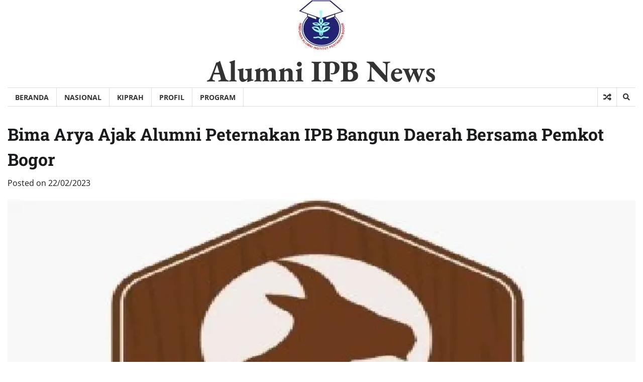

--- FILE ---
content_type: text/html; charset=UTF-8
request_url: https://www.alumniipb.id/2023/02/22/bima-arya-ajak-alumni-peternakan-ipb-bangun-daerah-bersama-pemkot-bogor/
body_size: 13176
content:
<!doctype html>
<html lang="en-US">

<head>
	<meta charset="UTF-8">
	<meta name="viewport" content="width=device-width, initial-scale=1">
	<link rel="profile" href="https://gmpg.org/xfn/11">

	<meta name='robots' content='index, follow, max-image-preview:large, max-snippet:-1, max-video-preview:-1' />

	<!-- This site is optimized with the Yoast SEO plugin v26.8 - https://yoast.com/product/yoast-seo-wordpress/ -->
	<title>Bima Arya Ajak Alumni Peternakan IPB Bangun Daerah Bersama Pemkot Bogor - Alumni IPB News</title>
	<link rel="canonical" href="https://www.alumniipb.id/2023/02/22/bima-arya-ajak-alumni-peternakan-ipb-bangun-daerah-bersama-pemkot-bogor/" />
	<meta property="og:locale" content="en_US" />
	<meta property="og:type" content="article" />
	<meta property="og:title" content="Bima Arya Ajak Alumni Peternakan IPB Bangun Daerah Bersama Pemkot Bogor - Alumni IPB News" />
	<meta property="og:description" content="Bogor, HA IPB &#8211; Wali Kota Bogor Bima Arya Sugiarto mengajak ribuan alumni Fakultas Peternakan Institut Pertanian Bogor (IPB) berkolaborasi membangun daerah bersama Pemerintah Kota [&hellip;]" />
	<meta property="og:url" content="https://www.alumniipb.id/2023/02/22/bima-arya-ajak-alumni-peternakan-ipb-bangun-daerah-bersama-pemkot-bogor/" />
	<meta property="og:site_name" content="Alumni IPB News" />
	<meta property="article:published_time" content="2023-02-22T05:44:58+00:00" />
	<meta property="og:image" content="https://i0.wp.com/www.alumniipb.id/wp-content/uploads/2023/02/Satoe-kandang-Rev.jpg?fit=716%2C404&ssl=1" />
	<meta property="og:image:width" content="716" />
	<meta property="og:image:height" content="404" />
	<meta property="og:image:type" content="image/jpeg" />
	<meta name="author" content="editor" />
	<meta name="twitter:card" content="summary_large_image" />
	<meta name="twitter:label1" content="Written by" />
	<meta name="twitter:data1" content="editor" />
	<meta name="twitter:label2" content="Est. reading time" />
	<meta name="twitter:data2" content="2 minutes" />
	<script type="application/ld+json" class="yoast-schema-graph">{"@context":"https://schema.org","@graph":[{"@type":"Article","@id":"https://www.alumniipb.id/2023/02/22/bima-arya-ajak-alumni-peternakan-ipb-bangun-daerah-bersama-pemkot-bogor/#article","isPartOf":{"@id":"https://www.alumniipb.id/2023/02/22/bima-arya-ajak-alumni-peternakan-ipb-bangun-daerah-bersama-pemkot-bogor/"},"author":{"name":"editor","@id":"https://www.alumniipb.id/#/schema/person/398c911bdc77334855bd2943300238a9"},"headline":"Bima Arya Ajak Alumni Peternakan IPB Bangun Daerah Bersama Pemkot Bogor","datePublished":"2023-02-22T05:44:58+00:00","mainEntityOfPage":{"@id":"https://www.alumniipb.id/2023/02/22/bima-arya-ajak-alumni-peternakan-ipb-bangun-daerah-bersama-pemkot-bogor/"},"wordCount":311,"commentCount":0,"publisher":{"@id":"https://www.alumniipb.id/#organization"},"image":{"@id":"https://www.alumniipb.id/2023/02/22/bima-arya-ajak-alumni-peternakan-ipb-bangun-daerah-bersama-pemkot-bogor/#primaryimage"},"thumbnailUrl":"https://i0.wp.com/www.alumniipb.id/wp-content/uploads/2023/02/Satoe-kandang-Rev.jpg?fit=716%2C404&ssl=1","keywords":["Bima Arya","Bogor","Hanter","IPB","Peternakan"],"articleSection":["Kiprah"],"inLanguage":"en-US","potentialAction":[{"@type":"CommentAction","name":"Comment","target":["https://www.alumniipb.id/2023/02/22/bima-arya-ajak-alumni-peternakan-ipb-bangun-daerah-bersama-pemkot-bogor/#respond"]}]},{"@type":"WebPage","@id":"https://www.alumniipb.id/2023/02/22/bima-arya-ajak-alumni-peternakan-ipb-bangun-daerah-bersama-pemkot-bogor/","url":"https://www.alumniipb.id/2023/02/22/bima-arya-ajak-alumni-peternakan-ipb-bangun-daerah-bersama-pemkot-bogor/","name":"Bima Arya Ajak Alumni Peternakan IPB Bangun Daerah Bersama Pemkot Bogor - Alumni IPB News","isPartOf":{"@id":"https://www.alumniipb.id/#website"},"primaryImageOfPage":{"@id":"https://www.alumniipb.id/2023/02/22/bima-arya-ajak-alumni-peternakan-ipb-bangun-daerah-bersama-pemkot-bogor/#primaryimage"},"image":{"@id":"https://www.alumniipb.id/2023/02/22/bima-arya-ajak-alumni-peternakan-ipb-bangun-daerah-bersama-pemkot-bogor/#primaryimage"},"thumbnailUrl":"https://i0.wp.com/www.alumniipb.id/wp-content/uploads/2023/02/Satoe-kandang-Rev.jpg?fit=716%2C404&ssl=1","datePublished":"2023-02-22T05:44:58+00:00","breadcrumb":{"@id":"https://www.alumniipb.id/2023/02/22/bima-arya-ajak-alumni-peternakan-ipb-bangun-daerah-bersama-pemkot-bogor/#breadcrumb"},"inLanguage":"en-US","potentialAction":[{"@type":"ReadAction","target":["https://www.alumniipb.id/2023/02/22/bima-arya-ajak-alumni-peternakan-ipb-bangun-daerah-bersama-pemkot-bogor/"]}]},{"@type":"ImageObject","inLanguage":"en-US","@id":"https://www.alumniipb.id/2023/02/22/bima-arya-ajak-alumni-peternakan-ipb-bangun-daerah-bersama-pemkot-bogor/#primaryimage","url":"https://i0.wp.com/www.alumniipb.id/wp-content/uploads/2023/02/Satoe-kandang-Rev.jpg?fit=716%2C404&ssl=1","contentUrl":"https://i0.wp.com/www.alumniipb.id/wp-content/uploads/2023/02/Satoe-kandang-Rev.jpg?fit=716%2C404&ssl=1","width":716,"height":404},{"@type":"BreadcrumbList","@id":"https://www.alumniipb.id/2023/02/22/bima-arya-ajak-alumni-peternakan-ipb-bangun-daerah-bersama-pemkot-bogor/#breadcrumb","itemListElement":[{"@type":"ListItem","position":1,"name":"Home","item":"https://www.alumniipb.id/"},{"@type":"ListItem","position":2,"name":"Bima Arya Ajak Alumni Peternakan IPB Bangun Daerah Bersama Pemkot Bogor"}]},{"@type":"WebSite","@id":"https://www.alumniipb.id/#website","url":"https://www.alumniipb.id/","name":"Alumni IPB News","description":"","publisher":{"@id":"https://www.alumniipb.id/#organization"},"potentialAction":[{"@type":"SearchAction","target":{"@type":"EntryPoint","urlTemplate":"https://www.alumniipb.id/?s={search_term_string}"},"query-input":{"@type":"PropertyValueSpecification","valueRequired":true,"valueName":"search_term_string"}}],"inLanguage":"en-US"},{"@type":"Organization","@id":"https://www.alumniipb.id/#organization","name":"Alumni IPB News","url":"https://www.alumniipb.id/","logo":{"@type":"ImageObject","inLanguage":"en-US","@id":"https://www.alumniipb.id/#/schema/logo/image/","url":"https://i0.wp.com/www.alumniipb.id/wp-content/uploads/2022/03/cropped-logo-ha-ipb-e1648183379608.jpg?fit=100%2C100&ssl=1","contentUrl":"https://i0.wp.com/www.alumniipb.id/wp-content/uploads/2022/03/cropped-logo-ha-ipb-e1648183379608.jpg?fit=100%2C100&ssl=1","width":100,"height":100,"caption":"Alumni IPB News"},"image":{"@id":"https://www.alumniipb.id/#/schema/logo/image/"}},{"@type":"Person","@id":"https://www.alumniipb.id/#/schema/person/398c911bdc77334855bd2943300238a9","name":"editor","image":{"@type":"ImageObject","inLanguage":"en-US","@id":"https://www.alumniipb.id/#/schema/person/image/","url":"https://secure.gravatar.com/avatar/d1c92e505751a2a6a2c231243ff28aa4a59f0aab7b17851cae88993e81711434?s=96&d=mm&r=g","contentUrl":"https://secure.gravatar.com/avatar/d1c92e505751a2a6a2c231243ff28aa4a59f0aab7b17851cae88993e81711434?s=96&d=mm&r=g","caption":"editor"},"url":"https://www.alumniipb.id/author/editor/"}]}</script>
	<!-- / Yoast SEO plugin. -->


<link rel='dns-prefetch' href='//www.googletagmanager.com' />
<link rel='dns-prefetch' href='//stats.wp.com' />
<link rel='dns-prefetch' href='//pagead2.googlesyndication.com' />
<link rel='preconnect' href='//i0.wp.com' />
<link rel='preconnect' href='//c0.wp.com' />
<link rel="alternate" type="application/rss+xml" title="Alumni IPB News &raquo; Feed" href="https://www.alumniipb.id/feed/" />
<link rel="alternate" type="application/rss+xml" title="Alumni IPB News &raquo; Comments Feed" href="https://www.alumniipb.id/comments/feed/" />
<link rel="alternate" type="application/rss+xml" title="Alumni IPB News &raquo; Bima Arya Ajak Alumni Peternakan IPB Bangun Daerah Bersama Pemkot Bogor Comments Feed" href="https://www.alumniipb.id/2023/02/22/bima-arya-ajak-alumni-peternakan-ipb-bangun-daerah-bersama-pemkot-bogor/feed/" />
<link rel="alternate" title="oEmbed (JSON)" type="application/json+oembed" href="https://www.alumniipb.id/wp-json/oembed/1.0/embed?url=https%3A%2F%2Fwww.alumniipb.id%2F2023%2F02%2F22%2Fbima-arya-ajak-alumni-peternakan-ipb-bangun-daerah-bersama-pemkot-bogor%2F" />
<link rel="alternate" title="oEmbed (XML)" type="text/xml+oembed" href="https://www.alumniipb.id/wp-json/oembed/1.0/embed?url=https%3A%2F%2Fwww.alumniipb.id%2F2023%2F02%2F22%2Fbima-arya-ajak-alumni-peternakan-ipb-bangun-daerah-bersama-pemkot-bogor%2F&#038;format=xml" />
<style id='wp-img-auto-sizes-contain-inline-css'>
img:is([sizes=auto i],[sizes^="auto," i]){contain-intrinsic-size:3000px 1500px}
/*# sourceURL=wp-img-auto-sizes-contain-inline-css */
</style>
<link rel='stylesheet' id='hfe-widgets-style-css' href='https://www.alumniipb.id/wp-content/plugins/header-footer-elementor/inc/widgets-css/frontend.css?ver=2.8.2' media='all' />
<style id='wp-emoji-styles-inline-css'>

	img.wp-smiley, img.emoji {
		display: inline !important;
		border: none !important;
		box-shadow: none !important;
		height: 1em !important;
		width: 1em !important;
		margin: 0 0.07em !important;
		vertical-align: -0.1em !important;
		background: none !important;
		padding: 0 !important;
	}
/*# sourceURL=wp-emoji-styles-inline-css */
</style>
<link rel='stylesheet' id='wp-block-library-css' href='https://c0.wp.com/c/6.9/wp-includes/css/dist/block-library/style.min.css' media='all' />
<style id='wp-block-library-theme-inline-css'>
.wp-block-audio :where(figcaption){color:#555;font-size:13px;text-align:center}.is-dark-theme .wp-block-audio :where(figcaption){color:#ffffffa6}.wp-block-audio{margin:0 0 1em}.wp-block-code{border:1px solid #ccc;border-radius:4px;font-family:Menlo,Consolas,monaco,monospace;padding:.8em 1em}.wp-block-embed :where(figcaption){color:#555;font-size:13px;text-align:center}.is-dark-theme .wp-block-embed :where(figcaption){color:#ffffffa6}.wp-block-embed{margin:0 0 1em}.blocks-gallery-caption{color:#555;font-size:13px;text-align:center}.is-dark-theme .blocks-gallery-caption{color:#ffffffa6}:root :where(.wp-block-image figcaption){color:#555;font-size:13px;text-align:center}.is-dark-theme :root :where(.wp-block-image figcaption){color:#ffffffa6}.wp-block-image{margin:0 0 1em}.wp-block-pullquote{border-bottom:4px solid;border-top:4px solid;color:currentColor;margin-bottom:1.75em}.wp-block-pullquote :where(cite),.wp-block-pullquote :where(footer),.wp-block-pullquote__citation{color:currentColor;font-size:.8125em;font-style:normal;text-transform:uppercase}.wp-block-quote{border-left:.25em solid;margin:0 0 1.75em;padding-left:1em}.wp-block-quote cite,.wp-block-quote footer{color:currentColor;font-size:.8125em;font-style:normal;position:relative}.wp-block-quote:where(.has-text-align-right){border-left:none;border-right:.25em solid;padding-left:0;padding-right:1em}.wp-block-quote:where(.has-text-align-center){border:none;padding-left:0}.wp-block-quote.is-large,.wp-block-quote.is-style-large,.wp-block-quote:where(.is-style-plain){border:none}.wp-block-search .wp-block-search__label{font-weight:700}.wp-block-search__button{border:1px solid #ccc;padding:.375em .625em}:where(.wp-block-group.has-background){padding:1.25em 2.375em}.wp-block-separator.has-css-opacity{opacity:.4}.wp-block-separator{border:none;border-bottom:2px solid;margin-left:auto;margin-right:auto}.wp-block-separator.has-alpha-channel-opacity{opacity:1}.wp-block-separator:not(.is-style-wide):not(.is-style-dots){width:100px}.wp-block-separator.has-background:not(.is-style-dots){border-bottom:none;height:1px}.wp-block-separator.has-background:not(.is-style-wide):not(.is-style-dots){height:2px}.wp-block-table{margin:0 0 1em}.wp-block-table td,.wp-block-table th{word-break:normal}.wp-block-table :where(figcaption){color:#555;font-size:13px;text-align:center}.is-dark-theme .wp-block-table :where(figcaption){color:#ffffffa6}.wp-block-video :where(figcaption){color:#555;font-size:13px;text-align:center}.is-dark-theme .wp-block-video :where(figcaption){color:#ffffffa6}.wp-block-video{margin:0 0 1em}:root :where(.wp-block-template-part.has-background){margin-bottom:0;margin-top:0;padding:1.25em 2.375em}
/*# sourceURL=/wp-includes/css/dist/block-library/theme.min.css */
</style>
<style id='classic-theme-styles-inline-css'>
/*! This file is auto-generated */
.wp-block-button__link{color:#fff;background-color:#32373c;border-radius:9999px;box-shadow:none;text-decoration:none;padding:calc(.667em + 2px) calc(1.333em + 2px);font-size:1.125em}.wp-block-file__button{background:#32373c;color:#fff;text-decoration:none}
/*# sourceURL=/wp-includes/css/classic-themes.min.css */
</style>
<link rel='stylesheet' id='mediaelement-css' href='https://c0.wp.com/c/6.9/wp-includes/js/mediaelement/mediaelementplayer-legacy.min.css' media='all' />
<link rel='stylesheet' id='wp-mediaelement-css' href='https://c0.wp.com/c/6.9/wp-includes/js/mediaelement/wp-mediaelement.min.css' media='all' />
<style id='jetpack-sharing-buttons-style-inline-css'>
.jetpack-sharing-buttons__services-list{display:flex;flex-direction:row;flex-wrap:wrap;gap:0;list-style-type:none;margin:5px;padding:0}.jetpack-sharing-buttons__services-list.has-small-icon-size{font-size:12px}.jetpack-sharing-buttons__services-list.has-normal-icon-size{font-size:16px}.jetpack-sharing-buttons__services-list.has-large-icon-size{font-size:24px}.jetpack-sharing-buttons__services-list.has-huge-icon-size{font-size:36px}@media print{.jetpack-sharing-buttons__services-list{display:none!important}}.editor-styles-wrapper .wp-block-jetpack-sharing-buttons{gap:0;padding-inline-start:0}ul.jetpack-sharing-buttons__services-list.has-background{padding:1.25em 2.375em}
/*# sourceURL=https://www.alumniipb.id/wp-content/plugins/jetpack/_inc/blocks/sharing-buttons/view.css */
</style>
<style id='global-styles-inline-css'>
:root{--wp--preset--aspect-ratio--square: 1;--wp--preset--aspect-ratio--4-3: 4/3;--wp--preset--aspect-ratio--3-4: 3/4;--wp--preset--aspect-ratio--3-2: 3/2;--wp--preset--aspect-ratio--2-3: 2/3;--wp--preset--aspect-ratio--16-9: 16/9;--wp--preset--aspect-ratio--9-16: 9/16;--wp--preset--color--black: #000000;--wp--preset--color--cyan-bluish-gray: #abb8c3;--wp--preset--color--white: #ffffff;--wp--preset--color--pale-pink: #f78da7;--wp--preset--color--vivid-red: #cf2e2e;--wp--preset--color--luminous-vivid-orange: #ff6900;--wp--preset--color--luminous-vivid-amber: #fcb900;--wp--preset--color--light-green-cyan: #7bdcb5;--wp--preset--color--vivid-green-cyan: #00d084;--wp--preset--color--pale-cyan-blue: #8ed1fc;--wp--preset--color--vivid-cyan-blue: #0693e3;--wp--preset--color--vivid-purple: #9b51e0;--wp--preset--gradient--vivid-cyan-blue-to-vivid-purple: linear-gradient(135deg,rgb(6,147,227) 0%,rgb(155,81,224) 100%);--wp--preset--gradient--light-green-cyan-to-vivid-green-cyan: linear-gradient(135deg,rgb(122,220,180) 0%,rgb(0,208,130) 100%);--wp--preset--gradient--luminous-vivid-amber-to-luminous-vivid-orange: linear-gradient(135deg,rgb(252,185,0) 0%,rgb(255,105,0) 100%);--wp--preset--gradient--luminous-vivid-orange-to-vivid-red: linear-gradient(135deg,rgb(255,105,0) 0%,rgb(207,46,46) 100%);--wp--preset--gradient--very-light-gray-to-cyan-bluish-gray: linear-gradient(135deg,rgb(238,238,238) 0%,rgb(169,184,195) 100%);--wp--preset--gradient--cool-to-warm-spectrum: linear-gradient(135deg,rgb(74,234,220) 0%,rgb(151,120,209) 20%,rgb(207,42,186) 40%,rgb(238,44,130) 60%,rgb(251,105,98) 80%,rgb(254,248,76) 100%);--wp--preset--gradient--blush-light-purple: linear-gradient(135deg,rgb(255,206,236) 0%,rgb(152,150,240) 100%);--wp--preset--gradient--blush-bordeaux: linear-gradient(135deg,rgb(254,205,165) 0%,rgb(254,45,45) 50%,rgb(107,0,62) 100%);--wp--preset--gradient--luminous-dusk: linear-gradient(135deg,rgb(255,203,112) 0%,rgb(199,81,192) 50%,rgb(65,88,208) 100%);--wp--preset--gradient--pale-ocean: linear-gradient(135deg,rgb(255,245,203) 0%,rgb(182,227,212) 50%,rgb(51,167,181) 100%);--wp--preset--gradient--electric-grass: linear-gradient(135deg,rgb(202,248,128) 0%,rgb(113,206,126) 100%);--wp--preset--gradient--midnight: linear-gradient(135deg,rgb(2,3,129) 0%,rgb(40,116,252) 100%);--wp--preset--font-size--small: 12px;--wp--preset--font-size--medium: 20px;--wp--preset--font-size--large: 36px;--wp--preset--font-size--x-large: 42px;--wp--preset--font-size--regular: 16px;--wp--preset--font-size--larger: 36px;--wp--preset--font-size--huge: 48px;--wp--preset--spacing--20: 0.44rem;--wp--preset--spacing--30: 0.67rem;--wp--preset--spacing--40: 1rem;--wp--preset--spacing--50: 1.5rem;--wp--preset--spacing--60: 2.25rem;--wp--preset--spacing--70: 3.38rem;--wp--preset--spacing--80: 5.06rem;--wp--preset--shadow--natural: 6px 6px 9px rgba(0, 0, 0, 0.2);--wp--preset--shadow--deep: 12px 12px 50px rgba(0, 0, 0, 0.4);--wp--preset--shadow--sharp: 6px 6px 0px rgba(0, 0, 0, 0.2);--wp--preset--shadow--outlined: 6px 6px 0px -3px rgb(255, 255, 255), 6px 6px rgb(0, 0, 0);--wp--preset--shadow--crisp: 6px 6px 0px rgb(0, 0, 0);}:where(.is-layout-flex){gap: 0.5em;}:where(.is-layout-grid){gap: 0.5em;}body .is-layout-flex{display: flex;}.is-layout-flex{flex-wrap: wrap;align-items: center;}.is-layout-flex > :is(*, div){margin: 0;}body .is-layout-grid{display: grid;}.is-layout-grid > :is(*, div){margin: 0;}:where(.wp-block-columns.is-layout-flex){gap: 2em;}:where(.wp-block-columns.is-layout-grid){gap: 2em;}:where(.wp-block-post-template.is-layout-flex){gap: 1.25em;}:where(.wp-block-post-template.is-layout-grid){gap: 1.25em;}.has-black-color{color: var(--wp--preset--color--black) !important;}.has-cyan-bluish-gray-color{color: var(--wp--preset--color--cyan-bluish-gray) !important;}.has-white-color{color: var(--wp--preset--color--white) !important;}.has-pale-pink-color{color: var(--wp--preset--color--pale-pink) !important;}.has-vivid-red-color{color: var(--wp--preset--color--vivid-red) !important;}.has-luminous-vivid-orange-color{color: var(--wp--preset--color--luminous-vivid-orange) !important;}.has-luminous-vivid-amber-color{color: var(--wp--preset--color--luminous-vivid-amber) !important;}.has-light-green-cyan-color{color: var(--wp--preset--color--light-green-cyan) !important;}.has-vivid-green-cyan-color{color: var(--wp--preset--color--vivid-green-cyan) !important;}.has-pale-cyan-blue-color{color: var(--wp--preset--color--pale-cyan-blue) !important;}.has-vivid-cyan-blue-color{color: var(--wp--preset--color--vivid-cyan-blue) !important;}.has-vivid-purple-color{color: var(--wp--preset--color--vivid-purple) !important;}.has-black-background-color{background-color: var(--wp--preset--color--black) !important;}.has-cyan-bluish-gray-background-color{background-color: var(--wp--preset--color--cyan-bluish-gray) !important;}.has-white-background-color{background-color: var(--wp--preset--color--white) !important;}.has-pale-pink-background-color{background-color: var(--wp--preset--color--pale-pink) !important;}.has-vivid-red-background-color{background-color: var(--wp--preset--color--vivid-red) !important;}.has-luminous-vivid-orange-background-color{background-color: var(--wp--preset--color--luminous-vivid-orange) !important;}.has-luminous-vivid-amber-background-color{background-color: var(--wp--preset--color--luminous-vivid-amber) !important;}.has-light-green-cyan-background-color{background-color: var(--wp--preset--color--light-green-cyan) !important;}.has-vivid-green-cyan-background-color{background-color: var(--wp--preset--color--vivid-green-cyan) !important;}.has-pale-cyan-blue-background-color{background-color: var(--wp--preset--color--pale-cyan-blue) !important;}.has-vivid-cyan-blue-background-color{background-color: var(--wp--preset--color--vivid-cyan-blue) !important;}.has-vivid-purple-background-color{background-color: var(--wp--preset--color--vivid-purple) !important;}.has-black-border-color{border-color: var(--wp--preset--color--black) !important;}.has-cyan-bluish-gray-border-color{border-color: var(--wp--preset--color--cyan-bluish-gray) !important;}.has-white-border-color{border-color: var(--wp--preset--color--white) !important;}.has-pale-pink-border-color{border-color: var(--wp--preset--color--pale-pink) !important;}.has-vivid-red-border-color{border-color: var(--wp--preset--color--vivid-red) !important;}.has-luminous-vivid-orange-border-color{border-color: var(--wp--preset--color--luminous-vivid-orange) !important;}.has-luminous-vivid-amber-border-color{border-color: var(--wp--preset--color--luminous-vivid-amber) !important;}.has-light-green-cyan-border-color{border-color: var(--wp--preset--color--light-green-cyan) !important;}.has-vivid-green-cyan-border-color{border-color: var(--wp--preset--color--vivid-green-cyan) !important;}.has-pale-cyan-blue-border-color{border-color: var(--wp--preset--color--pale-cyan-blue) !important;}.has-vivid-cyan-blue-border-color{border-color: var(--wp--preset--color--vivid-cyan-blue) !important;}.has-vivid-purple-border-color{border-color: var(--wp--preset--color--vivid-purple) !important;}.has-vivid-cyan-blue-to-vivid-purple-gradient-background{background: var(--wp--preset--gradient--vivid-cyan-blue-to-vivid-purple) !important;}.has-light-green-cyan-to-vivid-green-cyan-gradient-background{background: var(--wp--preset--gradient--light-green-cyan-to-vivid-green-cyan) !important;}.has-luminous-vivid-amber-to-luminous-vivid-orange-gradient-background{background: var(--wp--preset--gradient--luminous-vivid-amber-to-luminous-vivid-orange) !important;}.has-luminous-vivid-orange-to-vivid-red-gradient-background{background: var(--wp--preset--gradient--luminous-vivid-orange-to-vivid-red) !important;}.has-very-light-gray-to-cyan-bluish-gray-gradient-background{background: var(--wp--preset--gradient--very-light-gray-to-cyan-bluish-gray) !important;}.has-cool-to-warm-spectrum-gradient-background{background: var(--wp--preset--gradient--cool-to-warm-spectrum) !important;}.has-blush-light-purple-gradient-background{background: var(--wp--preset--gradient--blush-light-purple) !important;}.has-blush-bordeaux-gradient-background{background: var(--wp--preset--gradient--blush-bordeaux) !important;}.has-luminous-dusk-gradient-background{background: var(--wp--preset--gradient--luminous-dusk) !important;}.has-pale-ocean-gradient-background{background: var(--wp--preset--gradient--pale-ocean) !important;}.has-electric-grass-gradient-background{background: var(--wp--preset--gradient--electric-grass) !important;}.has-midnight-gradient-background{background: var(--wp--preset--gradient--midnight) !important;}.has-small-font-size{font-size: var(--wp--preset--font-size--small) !important;}.has-medium-font-size{font-size: var(--wp--preset--font-size--medium) !important;}.has-large-font-size{font-size: var(--wp--preset--font-size--large) !important;}.has-x-large-font-size{font-size: var(--wp--preset--font-size--x-large) !important;}
:where(.wp-block-post-template.is-layout-flex){gap: 1.25em;}:where(.wp-block-post-template.is-layout-grid){gap: 1.25em;}
:where(.wp-block-term-template.is-layout-flex){gap: 1.25em;}:where(.wp-block-term-template.is-layout-grid){gap: 1.25em;}
:where(.wp-block-columns.is-layout-flex){gap: 2em;}:where(.wp-block-columns.is-layout-grid){gap: 2em;}
:root :where(.wp-block-pullquote){font-size: 1.5em;line-height: 1.6;}
/*# sourceURL=global-styles-inline-css */
</style>
<link rel='stylesheet' id='hfe-style-css' href='https://www.alumniipb.id/wp-content/plugins/header-footer-elementor/assets/css/header-footer-elementor.css?ver=2.8.2' media='all' />
<link rel='stylesheet' id='elementor-frontend-css' href='https://www.alumniipb.id/wp-content/plugins/elementor/assets/css/frontend.min.css?ver=3.34.2' media='all' />
<link rel='stylesheet' id='elementor-post-181-css' href='https://www.alumniipb.id/wp-content/uploads/elementor/css/post-181.css?ver=1768256101' media='all' />
<link rel='stylesheet' id='express-news-fonts-css' href='https://www.alumniipb.id/wp-content/fonts/cefca7fa5f4802ecf4f35b2c538012ba.css' media='all' />
<link rel='stylesheet' id='express-news-slick-style-css' href='https://www.alumniipb.id/wp-content/themes/express-news/assets/css/slick.min.css?ver=1.8.0' media='all' />
<link rel='stylesheet' id='express-news-fontawesome-style-css' href='https://www.alumniipb.id/wp-content/themes/express-news/assets/css/fontawesome.min.css?ver=1.8.0' media='all' />
<link rel='stylesheet' id='express-news-blocks-style-css' href='https://www.alumniipb.id/wp-content/themes/express-news/assets/css/blocks.min.css?ver=6.9' media='all' />
<link rel='stylesheet' id='express-news-style-css' href='https://www.alumniipb.id/wp-content/themes/express-news/style.css?ver=1.1.7' media='all' />
<link rel='stylesheet' id='worldwide-news-style-css' href='https://www.alumniipb.id/wp-content/themes/worldwide-news/style.css?ver=1.0.2' media='all' />
<link rel='stylesheet' id='express-news-endless-river-style-css' href='https://www.alumniipb.id/wp-content/themes/express-news/assets/css/endless-river.min.css?ver=1.8.0' media='all' />
<link rel='stylesheet' id='hfe-elementor-icons-css' href='https://www.alumniipb.id/wp-content/plugins/elementor/assets/lib/eicons/css/elementor-icons.min.css?ver=5.34.0' media='all' />
<link rel='stylesheet' id='hfe-icons-list-css' href='https://www.alumniipb.id/wp-content/plugins/elementor/assets/css/widget-icon-list.min.css?ver=3.24.3' media='all' />
<link rel='stylesheet' id='hfe-social-icons-css' href='https://www.alumniipb.id/wp-content/plugins/elementor/assets/css/widget-social-icons.min.css?ver=3.24.0' media='all' />
<link rel='stylesheet' id='hfe-social-share-icons-brands-css' href='https://www.alumniipb.id/wp-content/plugins/elementor/assets/lib/font-awesome/css/brands.css?ver=5.15.3' media='all' />
<link rel='stylesheet' id='hfe-social-share-icons-fontawesome-css' href='https://www.alumniipb.id/wp-content/plugins/elementor/assets/lib/font-awesome/css/fontawesome.css?ver=5.15.3' media='all' />
<link rel='stylesheet' id='hfe-nav-menu-icons-css' href='https://www.alumniipb.id/wp-content/plugins/elementor/assets/lib/font-awesome/css/solid.css?ver=5.15.3' media='all' />
<link rel='stylesheet' id='elementor-gf-local-roboto-css' href='https://www.alumniipb.id/wp-content/uploads/elementor/google-fonts/css/roboto.css?ver=1742805626' media='all' />
<link rel='stylesheet' id='elementor-gf-local-robotoslab-css' href='https://www.alumniipb.id/wp-content/uploads/elementor/google-fonts/css/robotoslab.css?ver=1742805633' media='all' />
<script src="https://c0.wp.com/c/6.9/wp-includes/js/jquery/jquery.min.js" id="jquery-core-js"></script>
<script src="https://c0.wp.com/c/6.9/wp-includes/js/jquery/jquery-migrate.min.js" id="jquery-migrate-js"></script>
<script id="jquery-js-after">
!function($){"use strict";$(document).ready(function(){$(this).scrollTop()>100&&$(".hfe-scroll-to-top-wrap").removeClass("hfe-scroll-to-top-hide"),$(window).scroll(function(){$(this).scrollTop()<100?$(".hfe-scroll-to-top-wrap").fadeOut(300):$(".hfe-scroll-to-top-wrap").fadeIn(300)}),$(".hfe-scroll-to-top-wrap").on("click",function(){$("html, body").animate({scrollTop:0},300);return!1})})}(jQuery);
!function($){'use strict';$(document).ready(function(){var bar=$('.hfe-reading-progress-bar');if(!bar.length)return;$(window).on('scroll',function(){var s=$(window).scrollTop(),d=$(document).height()-$(window).height(),p=d? s/d*100:0;bar.css('width',p+'%')});});}(jQuery);
//# sourceURL=jquery-js-after
</script>

<!-- Google tag (gtag.js) snippet added by Site Kit -->
<!-- Google Analytics snippet added by Site Kit -->
<script src="https://www.googletagmanager.com/gtag/js?id=G-3FGK0R6JFE" id="google_gtagjs-js" async></script>
<script id="google_gtagjs-js-after">
window.dataLayer = window.dataLayer || [];function gtag(){dataLayer.push(arguments);}
gtag("set","linker",{"domains":["www.alumniipb.id"]});
gtag("js", new Date());
gtag("set", "developer_id.dZTNiMT", true);
gtag("config", "G-3FGK0R6JFE");
//# sourceURL=google_gtagjs-js-after
</script>
<link rel="https://api.w.org/" href="https://www.alumniipb.id/wp-json/" /><link rel="alternate" title="JSON" type="application/json" href="https://www.alumniipb.id/wp-json/wp/v2/posts/66" /><link rel="EditURI" type="application/rsd+xml" title="RSD" href="https://www.alumniipb.id/xmlrpc.php?rsd" />
<meta name="generator" content="WordPress 6.9" />
<link rel='shortlink' href='https://www.alumniipb.id/?p=66' />
<meta name="generator" content="Site Kit by Google 1.170.0" />	<style>img#wpstats{display:none}</style>
		<link rel="pingback" href="https://www.alumniipb.id/xmlrpc.php">
<style type="text/css" id="breadcrumb-trail-css">.trail-items li:not(:last-child):after {content: "/";}</style>
	<style type="text/css">

		/* Site title */
		.site-title a{
			color: #333333;
		}
		/* End Site title */

		/*Typography CSS*/

		
		
		
		
	/*End Typography CSS*/

</style>

	
<!-- Google AdSense meta tags added by Site Kit -->
<meta name="google-adsense-platform-account" content="ca-host-pub-2644536267352236">
<meta name="google-adsense-platform-domain" content="sitekit.withgoogle.com">
<!-- End Google AdSense meta tags added by Site Kit -->
<meta name="generator" content="Elementor 3.34.2; features: e_font_icon_svg, additional_custom_breakpoints; settings: css_print_method-external, google_font-enabled, font_display-swap">
<style>.recentcomments a{display:inline !important;padding:0 !important;margin:0 !important;}</style>			<style>
				.e-con.e-parent:nth-of-type(n+4):not(.e-lazyloaded):not(.e-no-lazyload),
				.e-con.e-parent:nth-of-type(n+4):not(.e-lazyloaded):not(.e-no-lazyload) * {
					background-image: none !important;
				}
				@media screen and (max-height: 1024px) {
					.e-con.e-parent:nth-of-type(n+3):not(.e-lazyloaded):not(.e-no-lazyload),
					.e-con.e-parent:nth-of-type(n+3):not(.e-lazyloaded):not(.e-no-lazyload) * {
						background-image: none !important;
					}
				}
				@media screen and (max-height: 640px) {
					.e-con.e-parent:nth-of-type(n+2):not(.e-lazyloaded):not(.e-no-lazyload),
					.e-con.e-parent:nth-of-type(n+2):not(.e-lazyloaded):not(.e-no-lazyload) * {
						background-image: none !important;
					}
				}
			</style>
			
<!-- Google AdSense snippet added by Site Kit -->
<script async src="https://pagead2.googlesyndication.com/pagead/js/adsbygoogle.js?client=ca-pub-6167128863329829&amp;host=ca-host-pub-2644536267352236" crossorigin="anonymous"></script>

<!-- End Google AdSense snippet added by Site Kit -->
<link rel="icon" href="https://i0.wp.com/www.alumniipb.id/wp-content/uploads/2022/03/cropped-logo-ha-ipb-e1648183379608-1.jpg?fit=32%2C32&#038;ssl=1" sizes="32x32" />
<link rel="icon" href="https://i0.wp.com/www.alumniipb.id/wp-content/uploads/2022/03/cropped-logo-ha-ipb-e1648183379608-1.jpg?fit=192%2C192&#038;ssl=1" sizes="192x192" />
<link rel="apple-touch-icon" href="https://i0.wp.com/www.alumniipb.id/wp-content/uploads/2022/03/cropped-logo-ha-ipb-e1648183379608-1.jpg?fit=180%2C180&#038;ssl=1" />
<meta name="msapplication-TileImage" content="https://i0.wp.com/www.alumniipb.id/wp-content/uploads/2022/03/cropped-logo-ha-ipb-e1648183379608-1.jpg?fit=270%2C270&#038;ssl=1" />
</head>

<body class="wp-singular post-template-default single single-post postid-66 single-format-standard wp-custom-logo wp-embed-responsive wp-theme-express-news wp-child-theme-worldwide-news ehf-template-express-news ehf-stylesheet-worldwide-news header-fixed no-sidebar right-sidebar section-header-6 light-mode elementor-default elementor-kit-181">
		<div id="page" class="site">
		<a class="skip-link screen-reader-text" href="#primary-content">Skip to content</a>

		<div id="loader">
			<div class="loader-container">
				<div id="preloader">
					<div class="pre-loader-7"></div>
				</div>
			</div>
		</div><!-- #loader -->

		<header id="masthead" class="site-header">
									<div class="middle-header">
								<div class="theme-wrapper">
					<div class="middle-header-wrap  no-header-left-sidebar no-header-right-sidebar" style="background-image: url('')">
												<div class="site-branding">
															<div class="site-logo">
									<a href="https://www.alumniipb.id/" class="custom-logo-link" rel="home"><img width="100" height="100" src="https://i0.wp.com/www.alumniipb.id/wp-content/uploads/2022/03/cropped-logo-ha-ipb-e1648183379608.jpg?fit=100%2C100&amp;ssl=1" class="custom-logo" alt="Alumni IPB News" decoding="async" /></a>								</div>
															<div class="site-identity">
																	<p class="site-title"><a href="https://www.alumniipb.id/" rel="home">Alumni IPB News</a></p>
																</div>
													</div><!-- .site-branding -->
											</div>
				</div>
			</div>
			<div class="header-outer-wrapper">
				<div class="adore-header">
					<div class="theme-wrapper">
						<div class="header-wrapper">
							<div class="header-nav-search">
								<div class="header-navigation">
									<nav id="site-navigation" class="main-navigation">
										<button class="menu-toggle" aria-controls="primary-menu" aria-expanded="false">
											<span></span>
											<span></span>
											<span></span>
										</button>
										<div class="menu-menu-atas-container"><ul id="primary-menu" class="menu"><li id="menu-item-18" class="menu-item menu-item-type-custom menu-item-object-custom menu-item-home menu-item-18"><a href="https://www.alumniipb.id/">Beranda</a></li>
<li id="menu-item-14" class="menu-item menu-item-type-taxonomy menu-item-object-category menu-item-14"><a href="https://www.alumniipb.id/category/nasional/">Nasional</a></li>
<li id="menu-item-13" class="menu-item menu-item-type-taxonomy menu-item-object-category current-post-ancestor current-menu-parent current-post-parent menu-item-13"><a href="https://www.alumniipb.id/category/kiprah/">Kiprah</a></li>
<li id="menu-item-15" class="menu-item menu-item-type-taxonomy menu-item-object-category menu-item-15"><a href="https://www.alumniipb.id/category/profil/">Profil</a></li>
<li id="menu-item-16" class="menu-item menu-item-type-taxonomy menu-item-object-category menu-item-16"><a href="https://www.alumniipb.id/category/program/">Program</a></li>
</ul></div>									</nav><!-- #site-navigation -->
								</div>
								<div class="header-end">
									<div class="display-random-post">
																						<a href="https://www.alumniipb.id/2025/01/16/perpadi-ujung-tombak-perberasan-soetarto-terpilih-kembali-jadi-ketua-umum/" title="View Random Post">
													<i class="fas fa-random"></i>
												</a>
																					</div>
									<div class="navigation-search">
										<div class="navigation-search-wrap">
											<a href="#" title="Search" class="navigation-search-icon">
												<i class="fa fa-search"></i>
											</a>
											<div class="navigation-search-form">
												<form role="search" method="get" class="search-form" action="https://www.alumniipb.id/">
				<label>
					<span class="screen-reader-text">Search for:</span>
					<input type="search" class="search-field" placeholder="Search &hellip;" value="" name="s" />
				</label>
				<input type="submit" class="search-submit" value="Search" />
			</form>											</div>
										</div>
									</div>
								</div>
							</div>
						</div>
					</div>
				</div>
			</div>
		</header><!-- #masthead -->

		<div id="primary-content" class="primary-content">

			
				<div id="content" class="site-content theme-wrapper">
					<div class="theme-wrap">

					
<main id="primary" class="site-main">

	
<article id="post-66" class="post-66 post type-post status-publish format-standard has-post-thumbnail hentry category-kiprah tag-bima-arya tag-bogor tag-hanter tag-ipb tag-peternakan">
			<header class="entry-header">
			<h1 class="entry-title">Bima Arya Ajak Alumni Peternakan IPB Bangun Daerah Bersama Pemkot Bogor</h1>		</header><!-- .entry-header -->
					<div class="entry-meta">
				<span class="posted-on">Posted on <a href="https://www.alumniipb.id/2023/02/22/bima-arya-ajak-alumni-peternakan-ipb-bangun-daerah-bersama-pemkot-bogor/" rel="bookmark"><time class="entry-date published updated" datetime="2023-02-22T12:44:58+07:00">22/02/2023</time></a></span>			</div><!-- .entry-meta -->
				
	
		<div class="post-thumbnail">
			<img width="716" height="404" src="https://www.alumniipb.id/wp-content/uploads/2023/02/Satoe-kandang-Rev.jpg" class="attachment-post-thumbnail size-post-thumbnail wp-post-image" alt="" decoding="async" srcset="https://i0.wp.com/www.alumniipb.id/wp-content/uploads/2023/02/Satoe-kandang-Rev.jpg?w=716&amp;ssl=1 716w, https://i0.wp.com/www.alumniipb.id/wp-content/uploads/2023/02/Satoe-kandang-Rev.jpg?resize=300%2C169&amp;ssl=1 300w" sizes="(max-width: 716px) 100vw, 716px" />		</div><!-- .post-thumbnail -->

		
	<div class="entry-content">
		
<p><strong>Bogor, HA IPB</strong> &#8211; Wali Kota Bogor Bima Arya Sugiarto mengajak ribuan alumni Fakultas Peternakan Institut Pertanian Bogor (IPB) berkolaborasi membangun daerah bersama Pemerintah Kota Bogor.</p>
<p>&#8220;Saya ini tinggal 10 bulan lagi, jadi saya buka nomor ponsel saya untuk semua alumni IPB di acara Hari Pulang Kandang, silakan menghubungi saya jika mau berkolaborasi, sama-sama membangun kota ini,&#8221; kata Bima Arya di Bogor, Senin.</p>
<p>Bima yang menghadiri kegiatan Hari Pulang Kandang sebagai rangkaian reuni akbar oleh Himpunan Alumni Peternakan Institut Pertanian Bogor (Hanter IPB) University di IICC Botani Square Bogor.</p>
<p>Bima mengatakan, pesan kolaborasi dengan alumni IPB penting mengingat institut tersebut telah melahirkan ahli-ahli di berbagai bidang dan banyak alumninya yang menjabat di berbagai posisi pemerintahan di kota hujan itu.</p>
<p>Dia mengemukakan, bahwa Kota Bogor tidak bisa lepas dari IPB. Di lingkungan Pemerintah Kota Bogor, terdapat banyak ASN dari lulusan IPB.<br />Bahkan ada kepala dinas yang merupakan lulusan IPB, begitu pun di DPRD Kota Bogor juga banyak yang mengenyam pendidikan di IPB, selain itu dalam inovasi juga tidak lepas dari campur tangan IPB.</p>
<p>Diketahui, Pemkot Bogor bersama IPB University sedang membuat halal food center di Bogor Selatan. Namun saat ini proses tersebut masih dalam tahapan konsep dan perencanaan.</p>
<p>Rektor IPB University, Prof Arif Satria menjelaskan bahwa kunci keberhasilan di antaranya adalah inspirasi, inovasi dan integritas.<br />&#8220;Integritas menjadi kunci utama karena salah satu dari 10 kunci sukses itu integritas. Dengan integritas timbul sebuah kepercayaan, dengan orang percaya bisa membangun masyarakat dengan rasa saling percaya yang tinggi,&#8221; katanya seperti ditulis Antara.</p>
<p>Ketika semua itu berjalan, maka menurut Arif akan tercipta sebuah kolaborasi untuk mengembangkan atau menciptakan inovasi-inovasi baru yang kemudian akan menjadi inspirasi. &#8220;Sehingga Fakultas peternakan bisa terus menjadi fakultas yang paling banyak inovasi sehingga banyak memberikan inspirasi, negara bisa maju kalau di dalamnya adalah ada orang-orang yang penuh dengan inovasi dan menginspirasi,&#8221; katanya. [HS] </p>
	</div><!-- .entry-content -->
	<footer class="entry-footer">
		<span class="cat-links">Posted in <a href="https://www.alumniipb.id/category/kiprah/" rel="category tag">Kiprah</a></span><span class="tags-links">Tagged <a href="https://www.alumniipb.id/tag/bima-arya/" rel="tag">Bima Arya</a>, <a href="https://www.alumniipb.id/tag/bogor/" rel="tag">Bogor</a>, <a href="https://www.alumniipb.id/tag/hanter/" rel="tag">Hanter</a>, <a href="https://www.alumniipb.id/tag/ipb/" rel="tag">IPB</a>, <a href="https://www.alumniipb.id/tag/peternakan/" rel="tag">Peternakan</a></span>	</footer><!-- .entry-footer -->
</article><!-- #post-66 -->

	<nav class="navigation post-navigation" aria-label="Posts">
		<h2 class="screen-reader-text">Post navigation</h2>
		<div class="nav-links"><div class="nav-previous"><a href="https://www.alumniipb.id/2022/03/26/festival-ramadhan-1443-h-rajut-ukhuwah-tebar-generasi-cinta-quran/" rel="prev"><span class="nav-subtitle">Previous:</span> <span class="nav-title">Festival Ramadhan 1443 H, “Rajut Ukhuwah, Tebar Generasi Cinta Quran”</span></a></div><div class="nav-next"><a href="https://www.alumniipb.id/2023/03/01/program-makmur-pt-pupuk-kalimantan-timur-jaga-ketahanan-pangan/" rel="next"><span class="nav-subtitle">Next:</span> <span class="nav-title">Program Makmur PT Pupuk Kalimantan Timur Jaga Ketahanan Pangan</span></a></div></div>
	</nav>				<div class="related-posts">
					<h2>Related Posts</h2>
					<div class="theme-archive-layout grid-layout grid-column-3">
													<article id="post-80" class="post-80 post type-post status-publish format-standard has-post-thumbnail hentry category-kiprah tag-alumni tag-dpd tag-ha-riau">
								<div class="post-item post-grid">
									<div class="post-item-image">
										
		<div class="post-thumbnail">
			<img width="729" height="400" src="https://www.alumniipb.id/wp-content/uploads/2023/03/0603-DPD-Riau.jpg" class="attachment-post-thumbnail size-post-thumbnail wp-post-image" alt="" decoding="async" srcset="https://i0.wp.com/www.alumniipb.id/wp-content/uploads/2023/03/0603-DPD-Riau.jpg?w=729&amp;ssl=1 729w, https://i0.wp.com/www.alumniipb.id/wp-content/uploads/2023/03/0603-DPD-Riau.jpg?resize=300%2C165&amp;ssl=1 300w" sizes="(max-width: 729px) 100vw, 729px" />		</div><!-- .post-thumbnail -->

											</div>
									<div class="post-item-content">
										<div class="entry-cat no-bg">
											<ul class="post-categories">
	<li><a href="https://www.alumniipb.id/category/kiprah/" rel="category tag">Kiprah</a></li></ul>										</div>
										<h2 class="entry-title"><a href="https://www.alumniipb.id/2023/03/06/road-show-80-sma-ketua-dpd-ha-ipb-riau-jangan-ragu-masuk-ipb/" rel="bookmark">Road Show 80 SMA, Ketua DPD HA IPB Riau: Jangan Ragu Masuk IPB</a></h2>										<ul class="entry-meta">
											<li class="post-author"> <a href="https://www.alumniipb.id/author/editor/">editor</a></li>
											<li class="post-date"> <span class="far fa-calendar-alt"></span>06/03/2023</li>
											<li class="post-comment"> <span class="far fa-comment"></span>0</li>
										</ul>
										<div class="post-content">
											<p>Pekanbaru, HA IPB &#8211; Puluhan mahasiswa Institut Pertanian Bogor (IPB) University yang tergabung dalam Ikatan Keluarga Pelajar Mahasiswa Riau (IKPMR) Bogor mengadakan Road Show IPB [&hellip;]</p>
										</div><!-- post-content -->
									</div>
								</div>
							</article>
														<article id="post-139" class="post-139 post type-post status-publish format-standard has-post-thumbnail hentry category-kiprah tag-agromaritim tag-akbar tag-reuni">
								<div class="post-item post-grid">
									<div class="post-item-image">
										
		<div class="post-thumbnail">
			<img width="626" height="375" src="https://www.alumniipb.id/wp-content/uploads/2023/11/2411-Foto-OK-OK-Pameran-Reuni.jpg" class="attachment-post-thumbnail size-post-thumbnail wp-post-image" alt="" decoding="async" srcset="https://i0.wp.com/www.alumniipb.id/wp-content/uploads/2023/11/2411-Foto-OK-OK-Pameran-Reuni.jpg?w=626&amp;ssl=1 626w, https://i0.wp.com/www.alumniipb.id/wp-content/uploads/2023/11/2411-Foto-OK-OK-Pameran-Reuni.jpg?resize=300%2C180&amp;ssl=1 300w" sizes="(max-width: 626px) 100vw, 626px" />		</div><!-- .post-thumbnail -->

											</div>
									<div class="post-item-content">
										<div class="entry-cat no-bg">
											<ul class="post-categories">
	<li><a href="https://www.alumniipb.id/category/kiprah/" rel="category tag">Kiprah</a></li></ul>										</div>
										<h2 class="entry-title"><a href="https://www.alumniipb.id/2023/11/24/ratusan-karya-pameran-dan-buku-putih-agromaritim-siap-diluncurkan-dalam-reuni-akbar-alumni-ipb/" rel="bookmark">Ratusan Karya, Pameran, dan “Buku Putih Agromaritim” Siap Diluncurkan dalam Reuni Akbar Alumni IPB</a></h2>										<ul class="entry-meta">
											<li class="post-author"> <a href="https://www.alumniipb.id/author/superipb/">superipb</a></li>
											<li class="post-date"> <span class="far fa-calendar-alt"></span>24/11/2023</li>
											<li class="post-comment"> <span class="far fa-comment"></span>0</li>
										</ul>
										<div class="post-content">
											<p>BOGOR &#8211; DPP Himpunan Alumni (HA) Institut Pertanian Bogor (IPB) mengelar Reuni Akbar Alumni IPB, 60 Tahun IPB University  dengan tema “Kontribusi IPB &amp; Alumni [&hellip;]</p>
										</div><!-- post-content -->
									</div>
								</div>
							</article>
														<article id="post-93" class="post-93 post type-post status-publish format-standard has-post-thumbnail hentry category-kiprah tag-kaltim tag-samarinda">
								<div class="post-item post-grid">
									<div class="post-item-image">
										
		<div class="post-thumbnail">
			<img width="800" height="535" src="https://www.alumniipb.id/wp-content/uploads/2023/10/Kaltim-medium_17-06-2023-11-07-26-8924.jpeg" class="attachment-post-thumbnail size-post-thumbnail wp-post-image" alt="" decoding="async" srcset="https://i0.wp.com/www.alumniipb.id/wp-content/uploads/2023/10/Kaltim-medium_17-06-2023-11-07-26-8924.jpeg?w=800&amp;ssl=1 800w, https://i0.wp.com/www.alumniipb.id/wp-content/uploads/2023/10/Kaltim-medium_17-06-2023-11-07-26-8924.jpeg?resize=300%2C201&amp;ssl=1 300w, https://i0.wp.com/www.alumniipb.id/wp-content/uploads/2023/10/Kaltim-medium_17-06-2023-11-07-26-8924.jpeg?resize=768%2C514&amp;ssl=1 768w" sizes="(max-width: 800px) 100vw, 800px" />		</div><!-- .post-thumbnail -->

											</div>
									<div class="post-item-content">
										<div class="entry-cat no-bg">
											<ul class="post-categories">
	<li><a href="https://www.alumniipb.id/category/kiprah/" rel="category tag">Kiprah</a></li></ul>										</div>
										<h2 class="entry-title"><a href="https://www.alumniipb.id/2023/08/18/gubernur-kaltim-alumni-ipb-banyak-membanggakan-daerah/" rel="bookmark">Gubernur Kaltim: Alumni IPB Banyak Membanggakan Daerah</a></h2>										<ul class="entry-meta">
											<li class="post-author"> <a href="https://www.alumniipb.id/author/superipb/">superipb</a></li>
											<li class="post-date"> <span class="far fa-calendar-alt"></span>18/08/2023</li>
											<li class="post-comment"> <span class="far fa-comment"></span>0</li>
										</ul>
										<div class="post-content">
											<p>Samarinda, HA IPB &#8211; Seminar Nasional dan Musyawarah Daerah (Musda) ke-6 Himpunan Alumni Institut Pertanian Bogor (IPB) Provinsi Kaltim resmi dibuka Gubernur Kaltim Dr H [&hellip;]</p>
										</div><!-- post-content -->
									</div>
								</div>
							</article>
												</div>
				</div>
				
<div id="comments" class="comments-area">

		<div id="respond" class="comment-respond">
		<h3 id="reply-title" class="comment-reply-title">Leave a Reply <small><a rel="nofollow" id="cancel-comment-reply-link" href="/2023/02/22/bima-arya-ajak-alumni-peternakan-ipb-bangun-daerah-bersama-pemkot-bogor/#respond" style="display:none;">Cancel reply</a></small></h3><form action="https://www.alumniipb.id/wp-comments-post.php" method="post" id="commentform" class="comment-form"><p class="comment-notes"><span id="email-notes">Your email address will not be published.</span> <span class="required-field-message">Required fields are marked <span class="required">*</span></span></p><p class="comment-form-comment"><label for="comment">Comment <span class="required">*</span></label> <textarea id="comment" name="comment" cols="45" rows="8" maxlength="65525" required></textarea></p><p class="comment-form-author"><label for="author">Name <span class="required">*</span></label> <input id="author" name="author" type="text" value="" size="30" maxlength="245" autocomplete="name" required /></p>
<p class="comment-form-email"><label for="email">Email <span class="required">*</span></label> <input id="email" name="email" type="email" value="" size="30" maxlength="100" aria-describedby="email-notes" autocomplete="email" required /></p>
<p class="comment-form-url"><label for="url">Website</label> <input id="url" name="url" type="url" value="" size="30" maxlength="200" autocomplete="url" /></p>
<p class="comment-form-cookies-consent"><input id="wp-comment-cookies-consent" name="wp-comment-cookies-consent" type="checkbox" value="yes" /> <label for="wp-comment-cookies-consent">Save my name, email, and website in this browser for the next time I comment.</label></p>
<p class="form-submit"><input name="submit" type="submit" id="submit" class="submit" value="Post Comment" /> <input type='hidden' name='comment_post_ID' value='66' id='comment_post_ID' />
<input type='hidden' name='comment_parent' id='comment_parent' value='0' />
</p></form>	</div><!-- #respond -->
	
</div><!-- #comments -->

	</main><!-- #main -->

	
</div>

</div>
</div><!-- #content -->


<footer id="colophon" class="site-footer">
			<div class="top-footer">
			<div class="theme-wrapper">
				<div class="top-footer-widgets">

											<div class="footer-widget">
							<section id="text-2" class="widget widget_text"><h2 class="widget-title">Sekretariat</h2>			<div class="textwidget"><p>DPP &#8211; HA IPB<br />
Gedung Alumni Lt.2<br />
Jl. Raya Pajajaran No.54<br />
Bogor Tengah 16128<br />
Jawa Barat &#8211; Indonesia<br />
Telp/Faks : +62 251 8311525</p>
</div>
		</section>						</div>
											<div class="footer-widget">
													</div>
											<div class="footer-widget">
							
		<section id="recent-posts-3" class="widget widget_recent_entries">
		<h2 class="widget-title">Berita Terbaru</h2>
		<ul>
											<li>
					<a href="https://www.alumniipb.id/2026/01/06/dihadiri-ratusan-peserta-himpunan-alumni-ipb-gelar-munas-vii/">Dihadiri Ratusan Peserta, Himpunan Alumni IPB Gelar Munas VII</a>
									</li>
											<li>
					<a href="https://www.alumniipb.id/2026/01/05/himpunan-alumni-ipb-beri-penghargaan-top-100-alumni-prominen/">Himpunan Alumni IPB Beri Penghargaan Top 100 Alumni Prominen</a>
									</li>
											<li>
					<a href="https://www.alumniipb.id/2026/01/04/wisuda-mentoring-leader-dan-falp-batch-5-jaring-ratusan-mahasiswa/">Wisuda Mentoring Leader dan FALP Batch 5 Jaring Ratusan Mahasiswa</a>
									</li>
											<li>
					<a href="https://www.alumniipb.id/2026/01/04/ri-swasembada-beras-dan-penentu-harga-dunia-stok-awal-2026-capai-12529-juta-ton/">RI Swasembada Beras dan Penentu Harga Dunia, Stok Awal 2026 Capai 12,529 Juta Ton</a>
									</li>
											<li>
					<a href="https://www.alumniipb.id/2025/12/30/pesta-rakyat-alumni-ipb-pulang-kampus-hadirkan-130-tenant-kuliner-nusantara/">Pesta Rakyat Alumni IPB Pulang Kampus  Hadirkan 130 Tenant Kuliner Nusantara</a>
									</li>
					</ul>

		</section>						</div>
											<div class="footer-widget">
							<section id="recent-comments-3" class="widget widget_recent_comments"><h2 class="widget-title">Komentar Terbaru</h2><ul id="recentcomments"></ul></section>						</div>
					
				</div>
			</div>
		</div>
			<div class="bottom-footer">
		<div class="theme-wrapper">
			<div class="bottom-footer-info">
				<div class="site-info">
					<span>
						Copyright &copy; 2026 <a href="https://www.alumniipb.id/">Alumni IPB News</a>						Theme: Worldwide News By <a href="https://adorethemes.com/">Adore Themes</a>.					</span>	
				</div><!-- .site-info -->
			</div>
		</div>
	</div>

</footer><!-- #colophon -->

	<a href="#" id="scroll-to-top" class="express-news-scroll-to-top"><i class="fas fa-chevron-up"></i></a>		

</div><!-- #page -->

<script type="speculationrules">
{"prefetch":[{"source":"document","where":{"and":[{"href_matches":"/*"},{"not":{"href_matches":["/wp-*.php","/wp-admin/*","/wp-content/uploads/*","/wp-content/*","/wp-content/plugins/*","/wp-content/themes/worldwide-news/*","/wp-content/themes/express-news/*","/*\\?(.+)"]}},{"not":{"selector_matches":"a[rel~=\"nofollow\"]"}},{"not":{"selector_matches":".no-prefetch, .no-prefetch a"}}]},"eagerness":"conservative"}]}
</script>
			<script>
				const lazyloadRunObserver = () => {
					const lazyloadBackgrounds = document.querySelectorAll( `.e-con.e-parent:not(.e-lazyloaded)` );
					const lazyloadBackgroundObserver = new IntersectionObserver( ( entries ) => {
						entries.forEach( ( entry ) => {
							if ( entry.isIntersecting ) {
								let lazyloadBackground = entry.target;
								if( lazyloadBackground ) {
									lazyloadBackground.classList.add( 'e-lazyloaded' );
								}
								lazyloadBackgroundObserver.unobserve( entry.target );
							}
						});
					}, { rootMargin: '200px 0px 200px 0px' } );
					lazyloadBackgrounds.forEach( ( lazyloadBackground ) => {
						lazyloadBackgroundObserver.observe( lazyloadBackground );
					} );
				};
				const events = [
					'DOMContentLoaded',
					'elementor/lazyload/observe',
				];
				events.forEach( ( event ) => {
					document.addEventListener( event, lazyloadRunObserver );
				} );
			</script>
			<script src="https://www.alumniipb.id/wp-content/themes/express-news/assets/js/custom.min.js?ver=1.1.7" id="express-news-custom-script-js"></script>
<script src="https://www.alumniipb.id/wp-content/themes/worldwide-news/assets/js/custom.min.js?ver=1.0.2" id="worldwide-news-custom-script-js"></script>
<script src="https://www.alumniipb.id/wp-content/themes/express-news/assets/js/navigation.min.js?ver=1.1.7" id="express-news-navigation-js"></script>
<script src="https://www.alumniipb.id/wp-content/themes/express-news/assets/js/slick.min.js?ver=1.8.0" id="express-news-slick-script-js"></script>
<script src="https://www.alumniipb.id/wp-content/themes/express-news/assets/js/endless-river.min.js?ver=1.8.0" id="express-news-endless-river-script-js"></script>
<script src="https://c0.wp.com/c/6.9/wp-includes/js/comment-reply.min.js" id="comment-reply-js" async data-wp-strategy="async" fetchpriority="low"></script>
<script id="jetpack-stats-js-before">
_stq = window._stq || [];
_stq.push([ "view", {"v":"ext","blog":"230008924","post":"66","tz":"7","srv":"www.alumniipb.id","j":"1:15.4"} ]);
_stq.push([ "clickTrackerInit", "230008924", "66" ]);
//# sourceURL=jetpack-stats-js-before
</script>
<script src="https://stats.wp.com/e-202604.js" id="jetpack-stats-js" defer data-wp-strategy="defer"></script>
<script id="wp-emoji-settings" type="application/json">
{"baseUrl":"https://s.w.org/images/core/emoji/17.0.2/72x72/","ext":".png","svgUrl":"https://s.w.org/images/core/emoji/17.0.2/svg/","svgExt":".svg","source":{"concatemoji":"https://www.alumniipb.id/wp-includes/js/wp-emoji-release.min.js?ver=6.9"}}
</script>
<script type="module">
/*! This file is auto-generated */
const a=JSON.parse(document.getElementById("wp-emoji-settings").textContent),o=(window._wpemojiSettings=a,"wpEmojiSettingsSupports"),s=["flag","emoji"];function i(e){try{var t={supportTests:e,timestamp:(new Date).valueOf()};sessionStorage.setItem(o,JSON.stringify(t))}catch(e){}}function c(e,t,n){e.clearRect(0,0,e.canvas.width,e.canvas.height),e.fillText(t,0,0);t=new Uint32Array(e.getImageData(0,0,e.canvas.width,e.canvas.height).data);e.clearRect(0,0,e.canvas.width,e.canvas.height),e.fillText(n,0,0);const a=new Uint32Array(e.getImageData(0,0,e.canvas.width,e.canvas.height).data);return t.every((e,t)=>e===a[t])}function p(e,t){e.clearRect(0,0,e.canvas.width,e.canvas.height),e.fillText(t,0,0);var n=e.getImageData(16,16,1,1);for(let e=0;e<n.data.length;e++)if(0!==n.data[e])return!1;return!0}function u(e,t,n,a){switch(t){case"flag":return n(e,"\ud83c\udff3\ufe0f\u200d\u26a7\ufe0f","\ud83c\udff3\ufe0f\u200b\u26a7\ufe0f")?!1:!n(e,"\ud83c\udde8\ud83c\uddf6","\ud83c\udde8\u200b\ud83c\uddf6")&&!n(e,"\ud83c\udff4\udb40\udc67\udb40\udc62\udb40\udc65\udb40\udc6e\udb40\udc67\udb40\udc7f","\ud83c\udff4\u200b\udb40\udc67\u200b\udb40\udc62\u200b\udb40\udc65\u200b\udb40\udc6e\u200b\udb40\udc67\u200b\udb40\udc7f");case"emoji":return!a(e,"\ud83e\u1fac8")}return!1}function f(e,t,n,a){let r;const o=(r="undefined"!=typeof WorkerGlobalScope&&self instanceof WorkerGlobalScope?new OffscreenCanvas(300,150):document.createElement("canvas")).getContext("2d",{willReadFrequently:!0}),s=(o.textBaseline="top",o.font="600 32px Arial",{});return e.forEach(e=>{s[e]=t(o,e,n,a)}),s}function r(e){var t=document.createElement("script");t.src=e,t.defer=!0,document.head.appendChild(t)}a.supports={everything:!0,everythingExceptFlag:!0},new Promise(t=>{let n=function(){try{var e=JSON.parse(sessionStorage.getItem(o));if("object"==typeof e&&"number"==typeof e.timestamp&&(new Date).valueOf()<e.timestamp+604800&&"object"==typeof e.supportTests)return e.supportTests}catch(e){}return null}();if(!n){if("undefined"!=typeof Worker&&"undefined"!=typeof OffscreenCanvas&&"undefined"!=typeof URL&&URL.createObjectURL&&"undefined"!=typeof Blob)try{var e="postMessage("+f.toString()+"("+[JSON.stringify(s),u.toString(),c.toString(),p.toString()].join(",")+"));",a=new Blob([e],{type:"text/javascript"});const r=new Worker(URL.createObjectURL(a),{name:"wpTestEmojiSupports"});return void(r.onmessage=e=>{i(n=e.data),r.terminate(),t(n)})}catch(e){}i(n=f(s,u,c,p))}t(n)}).then(e=>{for(const n in e)a.supports[n]=e[n],a.supports.everything=a.supports.everything&&a.supports[n],"flag"!==n&&(a.supports.everythingExceptFlag=a.supports.everythingExceptFlag&&a.supports[n]);var t;a.supports.everythingExceptFlag=a.supports.everythingExceptFlag&&!a.supports.flag,a.supports.everything||((t=a.source||{}).concatemoji?r(t.concatemoji):t.wpemoji&&t.twemoji&&(r(t.twemoji),r(t.wpemoji)))});
//# sourceURL=https://www.alumniipb.id/wp-includes/js/wp-emoji-loader.min.js
</script>

</body>
</html>


--- FILE ---
content_type: text/html; charset=utf-8
request_url: https://www.google.com/recaptcha/api2/aframe
body_size: 250
content:
<!DOCTYPE HTML><html><head><meta http-equiv="content-type" content="text/html; charset=UTF-8"></head><body><script nonce="2UjR8ry80VzWlgY9bU5DCw">/** Anti-fraud and anti-abuse applications only. See google.com/recaptcha */ try{var clients={'sodar':'https://pagead2.googlesyndication.com/pagead/sodar?'};window.addEventListener("message",function(a){try{if(a.source===window.parent){var b=JSON.parse(a.data);var c=clients[b['id']];if(c){var d=document.createElement('img');d.src=c+b['params']+'&rc='+(localStorage.getItem("rc::a")?sessionStorage.getItem("rc::b"):"");window.document.body.appendChild(d);sessionStorage.setItem("rc::e",parseInt(sessionStorage.getItem("rc::e")||0)+1);localStorage.setItem("rc::h",'1769251917735');}}}catch(b){}});window.parent.postMessage("_grecaptcha_ready", "*");}catch(b){}</script></body></html>